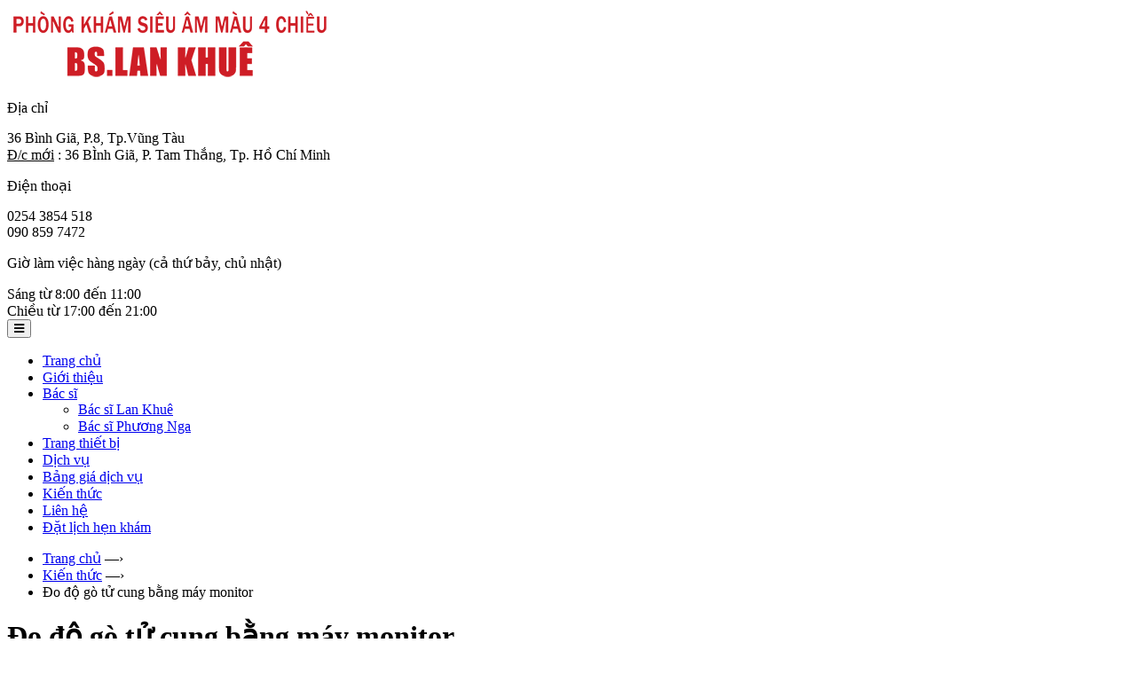

--- FILE ---
content_type: text/html; charset=UTF-8
request_url: https://sieuamvungtau.com/-p244.html
body_size: 7412
content:
<!DOCTYPE html>
<html lang="vi">
    <head>
        <meta charset="utf-8">
        <meta http-equiv="X-UA-Compatible" content="IE=edge">
        <meta name="viewport" content="width=device-width, initial-scale=1">
        
				<title>Đo độ gò tử cung bằng máy monitor - Phòng khám siêu âm bác sỹ Lan Khuê - Doctor Lan Khue Ultrasound Clinic</title>
				<meta name='keywords' content=''/>
				<meta name='description' content=''/>
				<meta property='og:title' content='Đo độ gò tử cung bằng máy monitor'/>
				<meta property='og:url' content='https://sieuamvungtau.com/-p244.html'/>
				<meta property='og:description' content=''/>
				<meta property='og:type' content='blog' />
				<meta property='og:image' content='' />
				        <link rel="icon" type="image/png" href="http://sieuamvungtau.com/upload/images/clinic_logo.png" />
        <link href="https://sieuamvungtau.com/css/bootstrap.min.css" rel="stylesheet" type="text/css">
<link href="https://sieuamvungtau.com/fonts/font-awesome/font-awesome.css" rel="stylesheet">
<link href="https://sieuamvungtau.com/css/owl.carousel.css" rel="stylesheet">
<link href="https://sieuamvungtau.com/css/layout.css" rel="stylesheet" type="text/css">
<link href="https://sieuamvungtau.com/layerslider/css/layerslider.css" rel="stylesheet">
<link href="https://sieuamvungtau.com/css/bootsnav.css" rel="stylesheet">
<link href="https://sieuamvungtau.com/css/video-js.css" rel="stylesheet">
        <script type="text/javascript" src="https://sieuamvungtau.com/js/jquery-1.9.1.min.js"></script>
<script type="text/javascript" src="https://sieuamvungtau.com/js/jquery.twbsPagination.min.js"></script>
<script type="text/javascript" src="https://sieuamvungtau.com/js/bootsnav.js"></script>
<script type="text/javascript" src="https://sieuamvungtau.com/js/bootstrap.min.js"></script>
<script type="text/javascript" src="https://sieuamvungtau.com/js/owl.carousel.js"></script>
<script type='text/javascript' src='https://sieuamvungtau.com/layerslider/js/greensock.js'></script>
<script type='text/javascript' src='https://sieuamvungtau.com/layerslider/js/layerslider.transitions.js'></script>
<script type='text/javascript' src='https://sieuamvungtau.com/layerslider/js/layerslider.kreaturamedia.jquery.js'></script>
<script src="https://sieuamvungtau.com/js/videojs-ie8.min.js"></script>
<script src="https://sieuamvungtau.com/js/video.js"></script>
<div id="fb-root"></div>
<script>(function(d, s, id) {
  var js, fjs = d.getElementsByTagName(s)[0];
  if (d.getElementById(id)) return;
  js = d.createElement(s); js.id = id;
  js.src = "//connect.facebook.net/vi_VN/sdk.js#xfbml=1&version=v2.9&appId=1642640249339952";
  fjs.parentNode.insertBefore(js, fjs);
}(document, 'script', 'facebook-jssdk'));</script>
    </head>
    <body>
        <div id="page-wrap">
        <header id="header" class="">
	<div class="top-panel">
		<div class="top-panel-inner container">
			<div class="top-panel-logo col-md-4 col-sm-12 col-xs-12 text-left">
				<a href="./"><img class="img-responsive" src="http://sieuamvungtau.com/upload/images/clinic_logo-4.png" alt="Trang chủ"></a>
			</div>
			<div class="top-panel-info col-md-8 col-sm-12 col-xs-12">

				    <div class="head_unit col-xs-6">
							<p>Địa chỉ</p>
							<span>36 Bình Giã, P.8, Tp.Vũng Tàu <br/> <u>Đ/c mới</u> : 36 BÌnh Giã, P. Tam Thắng, Tp. Hồ Chí Minh</span>
					</div>
					<div class="head_unit col-xs-6">
							<p>Điện thoại</p>
							<span>0254 3854 518<br/>090 859 7472</span>
					</div>
					<div class="head_unit col-xs-12">
							<p>Giờ làm việc hàng ngày (cả thứ bảy, chủ nhật)</p>
							<span>Sáng từ 8:00 đến 11:00</span><br>
							<span>Chiều từ 17:00 đến 21:00</span>
					</div>
			</div>
		</div>
	</div>
	<div id="main-menu">
		<nav class="navbar navbar-sticky nav-main navbar-default bootsnav">
    <div class="container">
        <!-- Start Header Navigation -->

        <div class="navbar-header">
            <button type="button" class="navbar-toggle" data-toggle="collapse" data-target="#navbar-menu">
                <i class="fa fa-bars"></i>
            </button>
        </div>
        <!-- End Header Navigation -->
        <!-- Collect the nav links, forms, and other content for toggling -->
        <div class="collapse navbar-collapse np" id="navbar-menu">
            <ul class="nav navbar-nav" data-in="fadeInDown" data-out="fadeOutUp">
                                   <li class="">
                        <a href="." class="">Trang chủ</a>
                                            </li>
                                    <li class="">
                        <a href="http://sieuamvungtau.com/gioi-thieu-pg19.html" class="">Giới thiệu</a>
                                            </li>
                                    <li class="dropdown">
                        <a href="#" class="dropdown-toggle">Bác sĩ</a>
                                                <ul class="dropdown-menu">
                                                            <li class="">
                                    <a href="http://sieuamvungtau.com/bac-si-lan-khue-pg57.html" class="">Bác sĩ Lan Khuê</a>
                                                                    </li>
                                                            <li class="">
                                    <a href="http://sieuamvungtau.com/bac-si-phuong-nga-pg58.html" class="">Bác sĩ Phương Nga</a>
                                                                    </li>
                                                    </ul>
                                            </li>
                                    <li class="">
                        <a href="http://sieuamvungtau.com/trang-thiet-bi-pg202.html" class="">Trang thiết bị</a>
                                            </li>
                                    <li class="">
                        <a href="http://sieuamvungtau.com/dich-vu-pc29.html" class="">Dịch vụ</a>
                                            </li>
                                    <li class="">
                        <a href="http://sieuamvungtau.com/bang-gia-dich-vu-pg203.html" class="">Bảng giá dịch vụ</a>
                                            </li>
                                    <li class="">
                        <a href="http://sieuamvungtau.com/kien-thuc-pc20.html" class="">Kiến thức</a>
                                            </li>
                                    <li class="">
                        <a href="http://sieuamvungtau.com/lien-he-pg17.html" class="">Liên hệ</a>
                                            </li>
                                    <li class="">
                        <a href="https://sieuamvungtau.com/dat-lich-hen-kham-pg243.html" class="">Đặt lịch hẹn khám</a>
                                            </li>
                            </ul>
        </div><!-- /.navbar-collapse -->
    </div>   
</nav>	</div>
</header><!-- /header -->        <div id="main-page">
            <div id="body-wrap">
	<div class="breadcrumb">
		<div class="container">
		<ul class="list-inline">
			<li class="home">
			<a href="./">Trang chủ</a>
			<span>—›</span>
			</li>
			<li>
			<a href="https://sieuamvungtau.com/kien-thuc-pc20.html">Kiến thức</a>
			<span>—›</span>
			</li>
			<li>
			Đo độ gò tử cung bằng máy monitor			</li>
		</ul>
		</div>
	</div>
	<div class="news-area">
		<div class="container">
			<div class="col-md-9 col-sm-8 col-xs-12">
				<div class="news-content-wrap">
					<div class="main-article bg-white row nm">
						<div class="head">
						<h1>Đo độ gò tử cung bằng máy monitor</h1>
						<div class="info_edu">
							<ul class="list-inline">
								<li>
									<i class="fa fa-eye"></i>
									1814 Lượt xem
								</li>
								<li>
									<i class="fa fa-tag"></i>
									<a href="https://sieuamvungtau.com/kien-thuc-pc20.html">Kiến thức</a>
								</li>
								<li>
									<i class="fa fa-calendar"></i>
									<a href="#"> 03/16/2023</a>
								</li>
							</ul>
						</div>
						</div>
						<div class="body-content">
							<div class="head">
<h1>&nbsp;</h1>
</div>
<div class="body-content">
<div class="detail-header">
<h1>V&igrave; sao phải đo cơn g&ograve; bằng m&aacute;y monitor?</h1>
<div class="share">
<p class="share-label">Share:</p>
</div>
<div class="full-question">&nbsp;</div>
<div class="question-images ">&nbsp;</div>
</div>
<div class="detail-body clearfix">
<div class="streamfield">
<div class="block-content cms pageview-highest">
<div class="rich-text">
<p><strong>B&agrave;i viết được tham vấn chuy&ecirc;n m&ocirc;n c&ugrave;ng Thạc sĩ, B&aacute;c sĩ Trịnh Thị Thanh Huyền - B&aacute;c sĩ Sản phụ khoa -</strong> <a class="link-in-body" href="https://vinmec.com/khoa-san-phu-khoa-benh-vien-da-khoa-quoc-te-vinmec-hai-phong-98580/san-phu-khoa"><strong class="link-in-body">Khoa Sản phụ khoa - Bệnh viện Đa khoa Quốc tế Vinmec Hải Ph&ograve;ng</strong></a><strong>.</strong></p>
</div>
<div>
<div class="rich-text">
<p><strong>Theo d&otilde;i tim thai v&agrave; đo cơn g&ograve; bằng m&aacute;y monitor đ&oacute;ng vai tr&ograve; rất quan trọng. Việc n&agrave;y gi&uacute;p đ&aacute;nh gi&aacute; sức khỏe thai nhi, ph&aacute;t hiện t&igrave;nh trạng suy thai sớm, ph&aacute;t hiện những bất thường về cơn g&ograve; để b&aacute;c sĩ c&oacute; hướng xử tr&iacute; kịp thời, đ&uacute;ng đắn, đảm bảo an to&agrave;n cho thai phụ v&agrave; thai nhi.</strong></p>
</div>
</div>
<h2>1. &Yacute; nghĩa của việc sử dụng m&aacute;y đo monitor đo tim thai v&agrave; cơn g&ograve;</h2>
<div class="rich-text">
<p><strong>Đo monitor để l&agrave;m g&igrave;</strong>? Monitor sản khoa ghi lại <a class="link-in-body" href="https://vinmec.com/vi/tin-tuc/thong-tin-suc-khoe/theo-doi-nhip-tim-thai-trong-khi-chuyen-da/"><strong class="link-in-body">nhịp tim thai</strong></a> v&agrave; hoạt động của cơ tử cung với đường biểu diễn l&agrave; CTG. Việc đ&aacute;nh gi&aacute;, ph&acirc;n t&iacute;ch c&aacute;c đường ghi tại CTG gi&uacute;p đ&aacute;nh gi&aacute; đặc điểm nhịp tim thai v&agrave; hoạt động của cơn co tử cung.</p>
<p>Theo d&otilde;i nhịp tim thai v&agrave; <a class="link-in-body" href="https://vinmec.com/vi/tin-tuc/thong-tin-suc-khoe/san-phu-khoa-va-ho-tro-sinh-san/dac-diem-con-co-tu-cung-trong-chuyen-da/"><strong class="link-in-body">cơn co tử cung</strong></a> bằng <strong>m&aacute;y đo monitor </strong>sản khoa đ&oacute;ng vai tr&ograve; rất quan trọng. Bất cứ sự sai lệch n&agrave;o vượt ra ngo&agrave;i đường biểu diễn cũng cần được ph&acirc;n t&iacute;ch, đưa ra kết luận đ&uacute;ng đắn trong qu&aacute; tr&igrave;nh theo d&otilde;i chuyển dạ để tr&aacute;nh t&igrave;nh trạng can thiệp muộn hoặc can thiệp khi chưa thực sự cần thiết, g&acirc;y ảnh hưởng tới sức khỏe của mẹ v&agrave; thai nhi.</p>
<p>Như vậy, mục đ&iacute;ch của việc theo d&otilde;i nhịp tim thai v&agrave; <strong>đo cơn g&ograve; bằng m&aacute;y monitor</strong> trước v&agrave; trong khi chuyển dạ l&agrave; ph&aacute;t hiện những biểu hiện bất thường nhằm xử tr&iacute;, can thiệp ph&ugrave; hợp. Ngo&agrave;i nh&acirc;n vi&ecirc;n y tế th&igrave; sản phụ v&agrave; người nh&agrave; sản phụ cũng cần c&oacute; những hiểu biết cần thiết về vấn đề n&agrave;y nhằm c&ugrave;ng phối hợp thực hiện. Sự theo d&otilde;i cần phải được tiến h&agrave;nh đ&uacute;ng theo quy tr&igrave;nh hướng dẫn nhằm kịp thời ph&aacute;t hiện <a class="link-in-body" href="https://vinmec.com/vi/tin-tuc/thong-tin-suc-khoe/suy-thai-trong-thai-ky-va-suy-thai-trong-luc-chuyen-da-dau-hieu-nhan-biet/"><strong class="link-in-body">thai suy</strong></a>, cơn co tử cung bất thường, sự đ&aacute;p ứng của tim thai đối với cơn co tử cung để can thiệp sớm, đảm bảo mẹ tr&ograve;n con vu&ocirc;ng.</p>
</div>
<h2>2. Thực hiện theo d&otilde;i tim thai v&agrave; đo cơn g&ograve; bằng m&aacute;y monitor</h2>
<div class="rich-text">
<p>Việc theo d&otilde;i li&ecirc;n tục cần được thực hiện chặt chẽ trước khi chuyển dạ v&agrave; trong khi chuyển dạ. Việc n&agrave;y gi&uacute;p b&aacute;c sĩ ph&aacute;t hiện những t&igrave;nh huống bất thường để xử tr&iacute; kịp thời những tai biến c&oacute; thể xảy ra.</p>
<h3>2.1 Theo d&otilde;i trước khi chuyển dạ</h3>
<p>Việc theo d&otilde;i nhịp tim v&agrave; đo cơn g&ograve; trước khi chuyển dạ gi&uacute;p đ&aacute;nh gi&aacute; t&igrave;nh trạng <a class="link-in-body" href="https://vinmec.com/vi/tin-tuc/thong-tin-suc-khoe/thai-nhi-thieu-oxy-phai-lam-sao/"><strong class="link-in-body">thiếu oxy</strong></a>g&acirc;y suy thai. C&oacute; 2 thử nghiệm theo d&otilde;i thai gồm: Thử nghiệm kh&ocirc;ng đả k&iacute;ch (theo d&otilde;i nhịp tim thai đơn thuần, kh&ocirc;ng cần tạo cơn co tử cung) v&agrave; thử nghiệm đả k&iacute;ch (theo d&otilde;i nhịp tim thai tương ứng với cơn co tử cung).</p>
<h3>2.2 Theo d&otilde;i trong khi chuyển dạ</h3>
<p>Việc theo d&otilde;i nhịp tim thai v&agrave; đo cơn g&ograve; trong khi chuyển dạ được chỉ định thực hiện cho mọi sản phụ nếu c&oacute; điều kiện, &aacute;p dụng cho những trường hợp thai ngh&eacute;n c&oacute; nguy cơ cao: Sản phụ mắc bệnh ảnh hưởng tới thai nhi, lớn tuổi, c&oacute; tiền sử sản khoa nặng nề, c&oacute; dấu hiệu nghi ngờ thai suy hoặc <a class="link-in-body" href="https://vinmec.com/vi/tin-tuc/thong-tin-suc-khoe/dich-2019-ncov/thong-tin-suc-khoe/ba-bau-bi-covid-thai-nhi-co-kem-phat-trien/"><strong class="link-in-body">thai k&eacute;m ph&aacute;t triển</strong></a> trong tử cung, rối loạn cơn co tử cung, chuyển dạ c&oacute; ối vỡ non, <a class="link-in-body" href="https://www.vinmec.com/vi/tin-tuc/thong-tin-suc-khoe/vo-oi-non-la-gi-va-gay-nguy-hiem-nhu-nao/"><strong class="link-in-body">ối vỡ sớm</strong></a>, chuyển dạ k&eacute;o d&agrave;i hoặc tử cung c&oacute; vết sẹo mổ cũ,...</p>
<p>Cần chuẩn bị phương tiện gồm <strong>m&aacute;y đo monitor </strong>sản khoa ghi cơn co tử cung v&agrave; nhịp tim thai. Sản phụ cần được giải th&iacute;ch về mục đ&iacute;ch theo d&otilde;i v&agrave; c&aacute;ch thức tiến h&agrave;nh. Kỹ thuật thực hiện bằng c&aacute;ch đặt đầu d&ograve; ghi cơn co tử cung v&agrave; nhịp tim thai, ghi biểu đồ nhịp tim thai v&agrave; cơn co tử cung, ghi một số th&ocirc;ng tin cần thiết về sản phụ tr&ecirc;n băng giấy ghi của m&aacute;y. Ph&acirc;n t&iacute;ch kết quả về: Nhịp tim thai về tần số, đường tim thai cơ bản v&agrave; độ dao động, sự thay đổi của tim thai khi c&oacute; cơn co tử cung; cơn co tử cung về tần số, bi&ecirc;n độ v&agrave; trương lực cơ bản của tử cung.</p>
<h2 class="">Ph&acirc;n t&iacute;ch đường biểu diễn cơn co tử cung</h2>
<div class="rich-text">
<p><strong>Đo cơn g&ograve; bằng m&aacute;y monitor </strong>v&agrave; ph&acirc;n t&iacute;ch đường biểu diễn như sau:</p>
<h3>3.1 Cơn co tử cung b&igrave;nh thường</h3>
<p>Cơn co tử cung b&igrave;nh thường nếu c&oacute; những chỉ số sau:</p>
<ul>
<li>Trương lực cơ bản: Từ 8 &ndash; 10 mmHg;</li>
<li>Cường độ cơn co: Bi&ecirc;n độ dao động ở mức tối đa kh&ocirc;ng kể trương lực cơ bản;</li>
<li>Tần số: Số lần xuất hiện cơn co tử cung trong 10 ph&uacute;t:
<ul>
<li>Giai đoạn tiềm thời: Trung b&igrave;nh 3 cơn g&ograve; trong 10 ph&uacute;t với cường độ 40 mmHg;</li>
<li>Giai đoạn hoạt động: Trung b&igrave;nh 3 &ndash; 4 cơn g&ograve;/10 ph&uacute;t với cường độ 60 &ndash; 100 mmHg;</li>
<li>Khi cổ tử cung gần trọn: Trung b&igrave;nh 4 &ndash; 5 cơn g&ograve;/10 ph&uacute;t với cường độ 80 &ndash; 100 mmHg;</li>
</ul>
</li>
<li>Thời gian co &amp; nghỉ của cơn co tử cung:
<ul>
<li>Giai đoạn tiềm thời: Thời gian co l&agrave; 20 gi&acirc;y, thời gian nghỉ l&agrave; 3 &ndash; 4 ph&uacute;t;</li>
<li>Giai đoạn hoạt động: Thời gian co l&agrave; 30 &ndash; 40 gi&acirc;y, thời gian nghỉ l&agrave; 2 &ndash; 3 ph&uacute;t;</li>
<li>Khi cổ tử cung gần trọn: Thời gian co l&agrave; 40&ndash;50 gi&acirc;y, thời gian nghỉ l&agrave; 1 ph&uacute;t - 1 ph&uacute;t 30 gi&acirc;y.</li>
</ul>
</li>
</ul>
<h3>3.2 Cơn co tử cung bất thường</h3>
<p>Cơn co tử cung bất thường nếu c&oacute; những dấu hiệu sau:</p>
<ul>
<li>Tăng trương lực cơ bản;</li>
<li>Tăng cường độ cơn co</li>
<li>Tăng tần số cơn co.</li>
</ul>
<p>Nguy&ecirc;n nh&acirc;n cơn co tử cung bất thường l&agrave; do: Bất xứng đầu chậu, <a class="link-in-body" href="https://vinmec.com/vi/tin-tuc/thong-tin-suc-khoe/san-phu-khoa-va-ho-tro-sinh-san/5-kieu-ngoi-thai-bat-thuong/"><strong class="link-in-body">ng&ocirc;i thai bất thường</strong></a>, nhau bong non, d&ugrave;ng thuốc tăng co (oxytocin) kh&ocirc;ng đ&uacute;ng kỹ thuật, kh&ocirc;ng đ&uacute;ng chỉ định.</p>
</div>
<h2 class="">4. Lưu &yacute; theo d&otilde;i v&agrave; xử tr&iacute; tai biến</h2>
<div class="rich-text">
<p>Trong qu&aacute; tr&igrave;nh thực hiện <strong>theo d&otilde;i tim thai </strong>v&agrave;<strong> đo cơn g&ograve; bằng m&aacute;y monitor</strong>, kh&ocirc;ng n&ecirc;n cho sản phụ cử động nhiều v&igrave; c&oacute; thể l&agrave;m thay đổi vị tr&iacute; đầu d&ograve;, g&acirc;y nhiễu tr&ecirc;n giấy ghi. Nếu thấy nhịp tim thai bị nhiễu, n&ecirc;n kiểm tra lại vị tr&iacute; đặt đầu d&ograve; v&agrave; băng thun cố định đầu d&ograve; (để thấy kết quả r&otilde; hơn). Mỗi 10 ph&uacute;t n&ecirc;n xem kết quả ghi tr&ecirc;n giấy 1 lần, nếu xuất hiện nhịp tim thai hoặc cơn co tử cung bất thường th&igrave; cần kh&aacute;m lại ngay để c&oacute; những biện ph&aacute;p xử tr&iacute; kịp thời.</p>
<p>Việc xử tr&iacute; cần lưu &yacute;: Do tư thế nằm ngửa n&ecirc;n sản phụ c&oacute; thể bị cho&aacute;ng với những biểu hiện như huyết &aacute;p hạ, mạch nhanh, v&atilde; mồ h&ocirc;i, <a class="link-in-body" href="https://vinmec.com/vi/tin-tuc/thong-tin-suc-khoe/suc-khoe-tong-quat/cham-soc-benh-nhan-met-moi/"><strong class="link-in-body">mệt mỏi</strong></a>,... v&agrave; thai c&oacute; thể bị suy với biểu hiện nhịp tim thai chậm, k&eacute;o d&agrave;i (c&oacute; khi k&eacute;o d&agrave;i tới v&agrave;i ph&uacute;t). Khi ph&aacute;t hiện sản phụ c&oacute; triệu chứng tr&ecirc;n, cần thay đổi tư thế nằm của sản phụ với vị tr&iacute; nằm nghi&ecirc;ng b&ecirc;n tr&aacute;i, cho sản phụ thở oxy gen. Nếu nhịp tim thai kh&ocirc;ng được cải thiện th&igrave; cần phải t&igrave;m c&aacute;ch lấy thai ra nhanh nhất.</p>
<p>Theo d&otilde;i nhịp tim thai v&agrave; <strong>đo cơn g&ograve; bằng m&aacute;y monitor</strong> l&agrave; rất cần thiết để b&aacute;c sĩ ph&aacute;t hiện c&aacute;c bất thường v&agrave; kịp thời xử tr&iacute;, đảm bảo kh&ocirc;ng g&acirc;y ảnh hưởng tới sức khỏe, t&iacute;nh mạng của sản phụ v&agrave; thai nhi.</p>
</div>
<p>&nbsp;</p>
</div>
</div>
</div>
</div>
</div>
<div class="clearfix">&nbsp;</div>						</div>
						<div class="clearfix"></div>
						<div class="col-xs-12 no-padding" style="min-height:70px; background:#f5f5f5; margin-top: 40px;">
							<div class="fb-comments" data-href="https://sieuamvungtau.com/-p244.html" data-width="100%" data-numposts="5"></div>
						</div>
					</div>
				</div>
			</div>
			<div class="col-md-3 col-sm-4 hidden-xs sidebar">
				<aside>
	<div class="sidebar-right row">
		<div class="all-widget row nm">
			<div class="one-widget row nm">
				<h2>Bài viết khác</h2>
				<div class="one-widget-content">
					<ul class="news-right list-unstyled">
												<li>
							<img src="https://ichef.bbci.co.uk/news/800/cpsprodpb/FBA5/production/_123112446_654c4a6f-6c37-49e1-a38b-d02e52d97518.jpg.webp" alt="Biến thể mới của Omicron BA.2 nguy hiểm đến đâu">
							<div class="news-right-content">
								<h3><a href="https://sieuamvungtau.com/bien-the-moi-cua-omicron-ba2-nguy-hiem-den-dau-p228.html">Biến thể mới của Omicron BA.2 nguy hiểm đến đâu</a></h3>
								<h4>2022-02-06</h4>
							</div>
						</li>
												<li>
							<img src="https://cdn.benhvienthucuc.vn/wp-content/uploads/2021/05/Kham-thai-lan-thu-9-ket-thuc-quy-trinh-sieu-am-thai.jpg" alt="Quy trình siêu âm thai và mốc khám thai quan trọng">
							<div class="news-right-content">
								<h3><a href="https://sieuamvungtau.com/quy-trinh-sieu-am-thai-va-moc-kham-thai-quan-trong-p240.html">Quy trình siêu âm thai và mốc khám thai quan trọng</a></h3>
								<h4>2022-09-24</h4>
							</div>
						</li>
												<li>
							<img src="http://sieuamvungtau.com/upload/images/kien-thuc/benh-gan-nhiem-mo-co-trieu-chung-gi-sm.jpg" alt="Siêu âm gan nhiễm mỡ thực hiện như thế nào?">
							<div class="news-right-content">
								<h3><a href="https://sieuamvungtau.com/sieu-am-gan-nhiem-mo-thuc-hien-nhu-the-nao-p198.html">Siêu âm gan nhiễm mỡ thực hiện như thế nào?</a></h3>
								<h4>2017-08-22</h4>
							</div>
						</li>
												<li>
							<img src="https://login.medlatec.vn//ckfinder/userfiles/images/sieu-am-dau-do-la-gi-03.jpg" alt="Siêu âm đầu dò là gì? Vì sao cần thực hiện kỹ thuật này?">
							<div class="news-right-content">
								<h3><a href="https://sieuamvungtau.com/Sieu am dau do-p248.html">Siêu âm đầu dò là gì? Vì sao cần thực hiện kỹ thuật này?</a></h3>
								<h4>2025-02-23</h4>
							</div>
						</li>
												<li>
							<img src="http://sieuamvungtau.com/upload/images/sieu-am-bung.jpg" alt="Siêu âm bụng tổng quát. ABDOMEN ULTRASONOGRAPHY">
							<div class="news-right-content">
								<h3><a href="https://sieuamvungtau.com/sieu-am-bung-tong-quat-p209.html">Siêu âm bụng tổng quát. ABDOMEN ULTRASONOGRAPHY</a></h3>
								<h4>2017-08-24</h4>
							</div>
						</li>
											</ul>
				</div>
			</div>
		</div>
	</div>	
</aside>			</div>
		</div>	
	</div>
</div>        </div>
        <div class="clearfix"></div>
        <footer id="footer">
	<div class="container-fluid footer-area">
	<div class="container">
		<div class="footer-head row">
			<div class="col-md-4 col-sm-12 footer-about footer-col">
				<a href="./"><img class="footer-logo" src="http://sieuamvungtau.com/upload/images/clinic_logo-4.png" alt=""></a>
				<div class="footer-des">
					Phòng khám siêu âm BS Lan Khuê được thành lập từ năm 1992, là trung tâm siêu âm thành lập đầu tiên tại tỉnh Bà rịa Vũng tàu. Phòng siêu âm BS Lan Khuê là trung tâm siêu âm chuyên nghiệp nhất và lớn nhất tại tỉnh Bà Rịa VũngTàu.
				</div>
			</div>
			<div class="col-md-3 col-sm-6 hidden-xs footer-col footer-link">
				<h3 class="footer-title">Liên kết</h3>
				<ul class="list-unstyled list-marked-variant-2">
										<li><a href="./">Trang chủ</a></li>
										<li><a href="http://sieuamvungtau.com/gioi-thieu-pg19.html">Giới thiệu</a></li>
										<li><a href="http://sieuamvungtau.com/kien-thuc-pc20.html">Kiến thức</a></li>
										<li><a href="http://sieuamvungtau.com/dich-vu-pc29.html">Dịch vụ</a></li>
										<li><a href="http://sieuamvungtau.com/lien-he-pg17.html">Liên hệ</a></li>
									</ul>
			</div>
			<div class="col-md-5 col-sm-6 footer-col">
				<h3 class="footer-title">Thông tin liên hệ</h3>
				<div class="footer-des">
					<div class="unit-info">
						<div class="unit-left">
							<span class="footer-icon fa fa-map-marker"></span>
						</div>
						<div class="unit-right">
						36 Bình Giã, P.8, Tp.Vũng Tàu <br/> <u>Đ/c mới</u> : 36 BÌnh Giã, P. Tam Thắng, Tp. Hồ Chí Minh						</div>
					</div>
					<div class="unit-info">
						<div class="unit-left">
							<span class="footer-icon fa fa-phone"></span>
						</div>
						<div class="unit-right">
						0254 3854 518<br/>090 859 7472						</div>
					</div>
					<div class="unit-info">
						<div class="unit-left">
							<span class="footer-icon fa fa-clock-o"></span>
						</div>
						<div class="unit-right">
						Sáng từ : 8:00 đến 11:00						<br/> Chiều từ : 17:00 đến 21:00						</div>
					</div>
					<div class="unit-info">
						<div class="unit-left">
							<span class="footer-icon fa fa-envelope-o"></span>
						</div>
						<div class="unit-right">
						info@sieuamvungtau.com						</div>
					</div>
				</div>
			</div>
		</div>
		<div class="footer-bottom">
			<p>© 2017 phongkhamsieuamvungtau.com. All Rights Reserved</p>
		</div>
	</div>
	</div>
</footer>
<a id="btn-scroll-up" href="#"><i class="fa fa-angle-double-up"></i></a>        </div>
        <script type="text/javascript">
jQuery.browser = {};
(function () {
jQuery.browser.msie = false;
jQuery.browser.version = 0;
if (navigator.userAgent.match(/MSIE ([0-9]+)\./)) {
jQuery.browser.msie = true;
jQuery.browser.version = RegExp.$1;
}
})();
</script>
<script>
$(document).ready(function() {
//Check to see if the window is top if not then display button
$(window).scroll(function() {
if ($(this).scrollTop() > 100) {
$('#btn-scroll-up').fadeIn();
} else {
$('#btn-scroll-up').fadeOut();
}
});
//Click event to scroll to top
$('#btn-scroll-up').click(function() {
$('html, body').animate({
scrollTop: 0
}, 600);
return false;
});
});
</script>
<script>
jQuery("#layerslider").layerSlider({
pauseOnHover: false,
responsiveUnder : 1200,
layersContainer : 1200,
skinsPath: 'https://sieuamvungtau.com/layerslider/skins/'
});
</script>
<script type="text/javascript">
$(document).ready(function() {
    $("#owl-demo").owlCarousel({
      animateOut: 'fadeOut',
      animateIn: 'fadeIn',
      loop:true,
      margin:10,
      nav:true,
      autoplay:true,
      autoplayTimeout:6000,
      items : 1, 
      nav: true,
      navText: ['‹', '›'],
      responsive:{
          0:{
              items:1
          },
          600:{
              items:1
          },
          1000:{
              items:1
          }
      }
  });
});
</script>
<script>
  videojs.autoSetup();

  videojs('my-video').ready(function(){
    console.log(this.options()); //log all of the default videojs options
    
     // Store the video object
    var myPlayer = this, id = myPlayer.id();
    // Make up an aspect ratio
    var aspectRatio = 264/640; 

    function resizeVideoJS(){
      var width = document.getElementById(id).parentElement.offsetWidth;
      myPlayer.width(width).height( width * aspectRatio );

    }
    
    // Initialize resizeVideoJS()
    resizeVideoJS();
    // Then on resize call resizeVideoJS()
    window.onresize = resizeVideoJS; 
  });
</script>    </body>
</html>